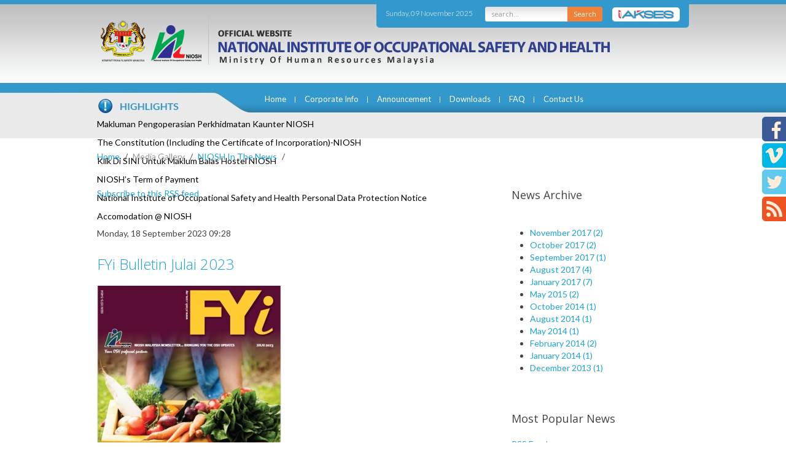

--- FILE ---
content_type: text/css
request_url: http://www.niosh.com.my/templates/niosh/css/responsive.css
body_size: 22207
content:
/* tablets and desktop ----------- */
@media only screen and (min-width : 779px){
	
 

}


@media only screen and (min-width : 1025px) and (max-width : 1130px)  {
    .main-front-module-container{

        width: 100% !important;
    }

    .left-front {
    float: left !important;
    width: 24% !important;
    margin-left: 20px !important;
}

.right-front {
    float: right !important;
    width: 70% !important;
    margin-right: 20px !important;
}

.left-menu-footer {
   
    margin-left: 20px !important;
 
}

.copyright{
    margin-left: 20px !important;
}

.best-view{

    margin-right: 20px !important;
}

.qr-code{

    right: 20% !important;
}
.right-agency{

    margin-right: 20px !important;
}

.right-agency ul li{
    width: 10% !important;
}

    }


/* tablets ----------- */

@media only screen and (min-width : 768px) and (max-width : 1024px)  {
    .wrap {
    margin-top: 0;
    padding: 0px !important;
    width: 100% !important;
}





div.itemContainer {
  
    word-wrap: break-word !important;
}


.online-services-transaction table {
        overflow-x: auto !important;
        display: block !important;
    }

    th#categorylist_header_title {
    width: 100% !important;
}

.main-container{

    width: 100% !important;
}

.header{

    height: 180px !important;
}

.highlights {
   
    margin-left: 20px !important; 
    margin-right: 20px !important; 

    width: 95% !important;
}

.logo {
    background: rgba(0, 0, 0, 0) url("../images/header_tablet_bg.png") no-repeat scroll center top !important;
    height: 80px !important;
    margin-top: 75px !important;
    width: 100% !important;
}

.top-right{

    text-align: center !important;
    margin-top: 0px !important;
   
}

.date-top {
   
    float: left !important;
    margin-top: 3px !important;

    text-align: left !important;
 

}


.cwt-copyrht, .cwt-datetime {
    clear: both !important;
    display: block !important;
   
    margin: 0 !important;
    text-align: center !important;
}
.search-top {
 
    border-radius: 4px !important;
   
    margin-left: 0 !important;
    margin-top: 0px !important;
   
}

.search-akses {
    float: right !important;
    margin-left: 0 !important;
    margin-top: 0 !important;
}
    

.main-front-module-container{


    width: 100% !important;
}

.apps-front{

   
}

.left-front {
  float: left !important;
    margin-bottom: auto !important;
    margin-left: 20px;
    margin-right: auto !important;
    margin-top: auto !important;
    width: 25% !important;
}

.right-front {
    float: right !important;
    margin-bottom: auto !important;
    margin-left: auto !important;
    margin-right: 20px;
    margin-top: auto !important;
    width: 67% !important;
}

.gkTabsWrap{

    margin-top: 0px !important;
    margin-bottom: 20px !important;
}

.gkTabsWrap.vertical ol, .gkTabsWrap.horizontal > ol {
    margin: 0 !important;
    min-height: 50px !important;
    padding: 0 0 8px !important;
}

.gkTabsWrap.vertical ol li, .gkTabsWrap.horizontal ol li {
   
    border: 0 none !important;
    border-top-left-radius: 5px;
    border-top-right-radius: 5px;
    color: #fff;
    cursor: pointer;
    float: left !important;
    font-size: 10px !important;
    font-weight: bold;
    height: 36px !important;
    line-height: 10px !important;
    list-style: outside none none;
    margin: 0 1px 0 0 !important;
    padding: 22px 5px !important;
    position: relative !important;
    text-align: center !important;
    text-transform: uppercase !important;
    padding-bottom: 0px !important;

    width: 21.76% !important;
   
}
._jaanim{
    width: 100% !important;
    text-align: center !important;
}

._jaanim td{


width: 19.5% !important;
 display: inline-table !important;
    }

.left-menu-footer {
      float: left !important;
    line-height: 19px !important;
    margin-left: 0px !important;
    margin-right: 0px !important;
    padding: 20px 0 10px !important;
    text-align: center !important;
    width: 100% !important;
    margin-top: 10px !important;
}

.footer-top {
    background: #54545c url("../images/footer_top_bg.jpg") repeat-x scroll center bottom !important;
    height: auto !important;
    padding-bottom: 50px;
}

.right-agency {
   float: left !important;
    
    margin-left: 0px !important;
    margin-right: 0px !important;
    text-align: center !important;
    width: 100% !important;
}

.navigation{

    padding-top: 0px !important;
}

.tm-navbar{

    margin:0px !important;
}

.tm-navbar a{


    }

  .navigation-wrap{

    background-position: top right !important;
}

.poster-page #k2Container {
  
    width: 60% !important;
}

.poster-page span.catItemImage{

    height: auto !important; 
}

.uk-navbar-toggle{


    height: 48px !important;
    width: 100% !important;
    position: relative !important; 
}

.tm-navbar {
    margin-top: 6px !important;
}

    .navigation{
float: none !important;
    height: 48px !important;
    margin-left: auto !important;
    margin-right: auto !important;
    width: 95% !important;
    }

    .highlights{
        margin-top: 5px !important;


    }

.uk-navbar-toggle::after {
    
    position: absolute !important;
    right: 0 !important;
    top: 30% !important;
  
}

.footer-bottom{
    height: auto !important;
}

.copyright {
   
    margin-left: 20px !important;
    width: 55% !important;
}



.qr-code {
    

    right: 30% !important;
    
}




.best-view {
   margin-right: 20px !important;
}

.cwt-icon {
    display: inline-block !important;
    margin-left: auto !important;
    margin-right: auto !important;
    width: 100% !important;
}

.apps-front ul li {
    
    display: inline-block !important;
    float: none !important;
    overflow: hidden !important;
    width: 24% !important;
}

.front-apps-wrap.main-front-module-container img {
    margin-left: -10px !important;
    max-width: none !important;
    width: 100% !important; 
}
main.tm-content {
    margin-left: 20px !important;
    margin-right: 20px !important;
    width: 95% !important;
}

.breadcrumbs{
    width: 100% !important;
}


	
	
}




/* Smartphones (Both) ----------- */
@media only screen and (min-width : 321px) and (max-width : 767px)  {


.tender-row {
    width: 100% !important;
}

.tender-heading{

    line-height: normal !important;
}

   th#categorylist_header_title {
    width: 100% !important;
}



.scrollToTop img {
    display: block;
    height: auto !important;
    margin: 0 auto;
    width: 9px !important;
}


#scrollToTop{
    background: rgba(18, 18, 18, 0.5) !important;


}


#scrollToTop:hover{


    background: #0088cc !important;
    }


    .social-left {
   

    left: 0 !important;
    margin-left: auto !important;
    margin-right: auto !important;
    padding: 5px 0 !important;
    position: fixed !important;
    right: 0 !important;
    text-align: center !important;
    top: 0 !important;
    z-index: 99999 !important;
}

.social-left ul li {
    margin-bottom: 3px !important;

    display: inline-block !important;
}

.social-left img {
    border-radius: 4px !important;
    height: auto !important;
    width: 100% !important;
}

.header{
    margin-top: 30px !important;
}


.online-services-transaction table {
        overflow-x: auto !important;
        display: block !important;
    }

   

.poster-page #k2Container {
    float: left !important;
    margin-top: 22px !important;
    padding: 0 !important;
    width: 100% !important;
}


div.k2Pagination ul li{


    display: inline-table !important;
}

.poster-page span.catItemImage{
    height: auto !important; 
}


}

/* Smartphones (landscape) ----------- */
	
@media only screen and (min-width : 480px) and (max-width : 767px)  {
	
    .social-left ul li{

        width: 6% !important;
    }



.page-tender .itemContainer {
    height: auto !important;
    width: 100% !important;
}

.page-tender div.catItemHeader{

    width: 100% !important;
}

.page-tender div.catItemHeader h3.catItemTitle{

    width: 100% !important;
    margin: 0px !important;
    margin-bottom: 20px !important;
} 

.tender-available{
    width: 20% !important;
}
	
.poster-info {
    width: 94% !important;
}

.itemContainer {
    height: 450px !important;
    width: 50% !important;
}


    .uk-offcanvas-bar{

margin-top: 48px !important;

}


    .wrap {
    margin-top: 0;
    padding: 0px !important;
    width: 100% !important;
}

.main-container{

    width: 100% !important;
}

.header{

    height: 260px !important;
}

.navigation-wrap{

    background-position: top right !important;
}

.logo {
    background: rgba(0, 0, 0, 0) url("../images/header_bg_wrap_mobile.png") no-repeat scroll center top !important;
    height: 210px !important;
    width: 100% !important;
    margin-top: 20px !important;
}

.top-right{
float: none !important;
    height: 70px !important;
    margin: auto !important;
    text-align: center !important;
    width: 80% !important;
}

.date-top {
   
    float: left !important;
    margin-top: 3px !important;

    text-align: center !important;
    width: 100% !important;

}


.cwt-copyrht, .cwt-datetime {
    clear: both !important;
    display: block !important;
    font-size: 16px !important;
    font-weight: bold !important;
    margin: 5px 0 5px !important;
    text-align: center !important;
}
.search-top {
 
    border-radius: 4px !important;
   
    margin-left: 0 !important;
    margin-top: 0px !important;
    width: 45% !important;
}

.search-akses {
    float: right !important;
    margin-left: 0 !important;
    margin-top: 0 !important;
}
    

.main-front-module-container{


    width: 100% !important;
}

.apps-front{

   
}

.left-front {
    float: none !important;
    margin: auto !important;
    width: 90% !important; 
}

.right-front {
    float: none !important;
    margin: auto !important;
    width: 90% !important;
}

.gkTabsWrap{

    margin-top: 20px !important;
    margin-bottom: 20px !important;
}

.gkTabsWrap.vertical ol, .gkTabsWrap.horizontal > ol {
    margin: 0 !important;
    min-height: 76px !important;
    padding: 0 0 8px !important;
}

.gkTabsWrap.vertical ol li, .gkTabsWrap.horizontal ol li {
   
    border: 0 none !important;
    border-top-left-radius: 5px;
    border-top-right-radius: 5px;
    color: #fff;
    cursor: pointer;
    float: left !important;
    font-size: 10px !important;
    font-weight: bold;
    height: 40px !important;
    line-height: 10px !important;
    list-style: outside none none;
    margin: 0 1px 0 0 !important;
    padding: 22px 5px !important;
    position: relative !important;
    text-align: center !important;
    text-transform: uppercase !important;

    width: 21.76% !important;
   
}
._jaanim{
    width: 100% !important;
    text-align: center !important;
}

._jaanim td{


width: 32% !important;
 display: inline-table !important;
    }

.left-menu-footer {
      float: left !important;
    line-height: 19px !important;
    margin-left: 15px !important;
    margin-right: 15px !important;
    padding: 20px 0 10px !important;
    text-align: center !important;
    width: 91% !important;
    margin-top: 10px !important;
}

.footer-top {
    background: #54545c url("../images/footer_top_bg.jpg") repeat-x scroll center bottom !important;
    height: auto !important;
    padding-bottom: 50px;
}

.right-agency {
   float: left !important;
    
    margin-left: 15px !important;
    margin-right: 15px !important;
    text-align: center !important;
    width: 91% !important;
}

.navigation{

    padding-top: 0px !important;
}

.tm-navbar{

    margin:0px !important;
}

.tm-navbar a{

color: #FFF !important;
    }

.uk-navbar-toggle{


    height: 48px !important;
    width: 100% !important;
    position: relative !important; 
}

    .navigation{

        margin-left: 0px !important;
        width: 100% !important;
        height: 48px !important;
    }

    .highlights{
        float: none !important;
    margin: 53px auto 0 !important;
    width: 95% !important;


    }

    .jPanelModule{

        display: none !important;
    }


.uk-navbar-toggle::after {
    
    position: absolute !important;
    right: 5% !important;
    top: 30% !important;
  
}

.footer-bottom{
    height: auto !important;
}

.copyright {
    display: inline-block !important;
    margin-top: 20px !important;
    width: 100% !important;
    text-align: center !important;
    margin: 0px 0px !important;
    padding-top: 30px !important;
    padding-bottom: 30px !important; 
     border-bottom: 1px solid #fff !important;
}



.qr-code {
  
    display: inline-block !important;
    float: left !important;
    margin-bottom: 30px !important;
    margin-left: 20px !important;
    margin-top: 30px !important;
   
    position: relative !important;
    right: 0 !important;
    text-align: center !important;
    vertical-align: top !important;
    width: 28% !important;
}




.best-view {
   
    display: inline-block !important;
    float: right !important;
    margin-bottom: 20px !important;
    margin-right: 20px !important;
    margin-top: 30px !important;
    
    text-align: left !important;
    vertical-align: top !important;
    width: 40% !important;
}

.cwt-icon {
    display: inline-block !important;
    margin-left: auto !important;
    margin-right: auto !important;
    width: 100% !important;
}

.apps-front ul li {
    
    display: inline-block !important;
    float: none !important;
    overflow: hidden !important;
    width: 88px !important;
}

.front-apps-wrap.main-front-module-container img {
    margin-left: -10px !important;
    max-width: none !important;
    width: auto !important; 
}

.xac-container {
    text-align: center;
}

main.tm-content {
    margin-left: 20px !important;
    margin-right: 20px !important;
    width: 88% !important;
}

.breadcrumbs{
    width: 100% !important;
}



/* Force table to not be like tables anymore */
    .headquaters table, .headquaters thead, .headquaters tbody, .headquaters th, .headquaters td, .headquaters tr { 
        display: block !important; 
        height: auto !important;
        width: auto !important;

    }

    .headquaters table{

        border: 1px solid #dddddd !important;
        border-top: none !important;
    }
    
    .headquaters td{

        border: none !important; 

    }
    /* Hide table headers (but not display: none;, for accessibility) */
    .headquaters thead tr { 
        position: absolute;
        top: -9999px !important;
        left: -9999px !important;
    }
    
   
    
    td { 
        /* Behave  like a "row" */
      
    }
    
    td:before { 
        /* Now like a table header */
    
    }
 
}




/* Smartphones (portrait) ----------- */
@media only screen and (max-width : 479px){


    .wrap {
    margin-top: 0;
    padding: 0px !important;
    width: 100% !important;
}

.main-container{

    width: 100% !important;
}

.header{

    height: 290px !important;
}


.logo {
    background: rgba(0, 0, 0, 0) url("../images/header_bg_wrap_mobile.png") no-repeat scroll center top !important;
    height: 200px !important;
    margin-top: 40px !important;
    width: 100% !important;
}

.inputboxsearch{

    width: 53% !important;
    float: left !important;
}

.search-bttn {
   
  
    float: left !important;
  
    padding: 3px 10px 2px !important;
}
.top-right{

    float: none !important;
    height: 70px !important;
    margin: 0 auto auto !important;
    text-align: center !important;
    width: 80%;
}

.date-top {
   
    float: left !important;
    margin-top: 3px !important;

    text-align: center !important;
    width: 100% !important;

}


.cwt-copyrht, .cwt-datetime {
    clear: both !important;
    display: block !important;
    font-size: 16px !important;
    font-weight: bold !important;
    margin: 5px 0 5px !important;
    text-align: center !important;
}
.search-top {
 
    border-radius: 4px !important;
   
    margin-left: 0 !important;
    margin-top: 0px !important;
    width: 58% !important;
}

.search-akses {
    float: right !important;
    margin-left: 0 !important;
    margin-top: 0 !important;
    width: 40% !important;
}
	

.main-front-module-container{


    width: 100% !important;
}

.apps-front{

   
}

.left-front {
    float: none !important;
    margin: auto !important;
    width: 90% !important; 
}

.right-front {
    float: none !important;
    margin: auto !important;
    width: 90% !important;
}

.gkTabsWrap{

    margin-top: 20px !important;
    margin-bottom: 20px !important;
}

.gkTabsWrap.vertical ol, .gkTabsWrap.horizontal > ol {
    margin: 0 !important;
    min-height: 76px !important;
    padding: 0 0 8px !important;
}

.gkTabsWrap.vertical ol li, .gkTabsWrap.horizontal ol li {
   
    border: 0 none !important;
    border-top-left-radius: 5px;
    border-top-right-radius: 5px;
    color: #fff;
    cursor: pointer;
    float: left !important;
    font-size: 10px !important;
    font-weight: bold;
    height: 40px !important;
    line-height: 10px !important;
    list-style: outside none none;
    margin: 0 1px 0 0 !important;
    padding: 22px 5px !important;
    position: relative !important;
    text-align: center !important;
    text-transform: uppercase !important;

    width: 21.76% !important;
   
}
._jaanim{
    width: 100% !important;
    text-align: center !important;
}

._jaanim td{


width: 32% !important;
 display: inline-table !important;
    }

.left-menu-footer {
      float: left !important;
    line-height: 19px !important;
    margin-left: 15px !important;
    margin-right: 15px !important;
    padding: 20px 0 10px !important;
    text-align: center !important;
    width: 91% !important;
    margin-top: 10px !important;
}

.footer-top {
    background: #54545c url("../images/footer_top_bg.jpg") repeat-x scroll center bottom !important;
    height: 240px !important;
}

.right-agency {
   float: left !important;
    
    margin-left: 15px !important;
    margin-right: 15px !important;
    text-align: center !important;
    width: 91% !important;
}

.navigation{

    padding-top: 0px !important;
}

.tm-navbar{

    margin:0px !important;
}

.tm-navbar a{

color: #FFF !important;
    }

.uk-navbar-toggle{


    height: 48px !important;
    width: 100% !important;
    position: relative !important; 
}

    .navigation{

        margin-left: 0px !important;
        width: 100% !important;
        height: 48px !important;
    }

    .highlights{
       float: none !important;
    margin-left: auto !important;
    margin-right: auto !important;
    margin-top: 52px !important;
    width: 90% !important;


    }

    .jPanelModule{

        display: none !important;
    }


.uk-navbar-toggle::after {
    
    position: absolute !important;
    right: 5% !important;
    top: 30% !important;
  
}

.footer-bottom{
    height: auto !important;
}

.copyright {
    display: inline-block !important;
    margin-top: 20px !important;
    width: 85% !important;
    text-align: center !important;
    margin: 0px 25px !important;
    padding-top: 30px !important;
    padding-bottom: 0px !important; 
}



.qr-code {
    border-top: 1px solid #fff !important;
    display: inline-block !important;
    float: left !important;
    margin-bottom: 30px !important;
    margin-left: 20px !important;
    margin-top: 30px !important;
    padding-top: 30px !important;
    position: relative !important;
    right: 0 !important;
    text-align: center !important;
    vertical-align: top !important;
    width: 28% !important;
}




.best-view {
    border-top: 1px solid #fff !important;
    display: inline-block !important;
    float: left !important;
    margin-bottom: 20px !important;
    margin-right: 20px !important;
    margin-top: 30px !important;
    padding-top: 30px !important;
    text-align: left !important;
    vertical-align: top !important;
    width: 60% !important;
}

.cwt-icon {
    display: inline-block !important;
    margin-left: auto !important;
    margin-right: auto !important;
    width: 100% !important;
}

.apps-front ul li {
    
    display: inline-block !important;
    float: none !important;
    overflow: hidden !important;
    width: 48% !important;
}

.front-apps-wrap.main-front-module-container img {
  
}

main.tm-content {
    margin-left: 20px !important;
    margin-right: 20px !important;
    width: 88% !important;
}

.xac-container{
    text-align: center !important;
}

.breadcrumbs{
    width: 100% !important;
}


/* Force table to not be like tables anymore */
    .headquaters table, .headquaters thead, .headquaters tbody, .headquaters th, .headquaters td, .headquaters tr { 
        display: block !important; 
        height: auto !important;
        width: auto !important;

    }

    .headquaters table{

        border: 1px solid #dddddd !important;
        border-top: none !important;
    }
    
    .headquaters td{

        border: none !important; 

    }
    /* Hide table headers (but not display: none;, for accessibility) */
    .headquaters thead tr { 
        position: absolute;
        top: -9999px !important;
        left: -9999px !important;
    }
    
   
    
    td { 
        /* Behave  like a "row" */
      
    }
    
    td:before { 
        /* Now like a table header */
    
    }
    .social-left ul li{

        width: 10% !important;
    }



.uk-offcanvas-bar{

margin-top: 48px !important;

}


.page-tender .itemContainer {
    height: auto !important;
    width: 100% !important;
}

.page-tender div.catItemHeader{

    width: 100% !important;
}

.page-tender div.catItemHeader h3.catItemTitle{

    width: 100% !important;
    margin: 0px !important;
    margin-bottom: 20px !important;
} 


.tender-available{

    width: 30% !important;
}
.itemContainer {
    height: auto !important;
    width: 50% !important;
}

.poster-page .itemContainer {
    height: 350px !important;
    width: 50% !important;
}

 .poster-info {
    width: 84% !important;
}
span.catItemImage{
    height: auto !important;
}

table.fyi-year {
    width: 100% !important;
}

table.fyi-year  td{
width: 50% !important;
    }

    .fyi-year img {
    width: 100% !important;
}





}


/* Smartphones iphone 5 (portrait) ----------- */

@media only screen and (max-width : 321px){

	
	
}







--- FILE ---
content_type: text/javascript
request_url: http://www.niosh.com.my/templates/niosh/js/responsive-switch.js
body_size: 5138
content:
/*!
 * Responsive Switch 0.9.1 | @danielfilzhut | MIT/GPL2 Licensed
 */

var responsiveSwitch = (function() {
	
	// Screen configuration
	var responsiveSwitchBreakpoint	= parseInt(window.responsiveSwitchBreakpoint) || 1024;

	// Internal vars
	var rsLinkCookieName			= "ResponsiveSwitch";
	var attrViewportOriginal		= "content";
	var attrViewportBackup			= "data-rs";
	var attrLinkToDesktop			= "data-link-desktop";
	var attrLinkToResponsive		= "data-link-responsive";
	var attrAlwaysVisible			= "data-always-visible";

	// Class names
	var linkClassName				= "rs-link";
	var linkToDesktopClassName		= "rs-link-to-desktop";
	var linkToResponsiveClassName	= "rs-link-to-responsive";
	var linkInactiveClassName		= "rs-link-inactive";
	var linkActiveClassName			= "rs-link-active";
	
	// Switch viewport
	function rsViewport() {
	    var viewportNode = document.querySelector('meta[name="viewport"]');

	    // Backup original viewport
	    if (viewportNode.getAttribute(attrViewportBackup) == undefined) {
	        viewportNode.setAttribute(attrViewportBackup, viewportNode.getAttribute(attrViewportOriginal));
	    }

	    // Switch to desktop version
	    if (viewportNode.getAttribute(attrViewportOriginal) == viewportNode.getAttribute(attrViewportBackup)) {
	        document.cookie = rsLinkCookieName + "=true;path=/";
			if (document.documentElement.clientWidth != window.innerWidth) {
				document.location.href = getReloadUrl();
			} else {
			    viewportNode.setAttribute(attrViewportOriginal, 'width=' + responsiveSwitchBreakpoint + 'px, initial-scale=' + (document.documentElement.clientWidth / responsiveSwitchBreakpoint));
			}
	    }

		// Switch to responsive version
	    else {
        	document.cookie = rsLinkCookieName + "=false;path=/;expires=Thu, 01 Jan 1970 00:00:01 GMT";
	    	if (document.documentElement.clientWidth != window.innerWidth) {
				document.location.href = getReloadUrl();
	    	} else {
	        	viewportNode.setAttribute(attrViewportOriginal, viewportNode.getAttribute(attrViewportBackup));
	    	}	
	    }

	    return false;
	}

	// Switch to correct link title
	var linksBound = false;
	function rsLink() {
	    var linkNodes = document.querySelectorAll("." + linkClassName);
	    for (var i = 0; i < linkNodes.length; i++) {
		    var linkNode = linkNodes[i];
	        if (linkNode != undefined) {			        

		        // Remove classes from link
	        	removeClass(linkNode, linkToResponsiveClassName);
	        	removeClass(linkNode, linkToDesktopClassName);
	        	removeClass(linkNode, linkInactiveClassName);
	        	removeClass(linkNode, linkActiveClassName);

	        	// Switch link to DESKTOP version
	            if (isCookieSet()) {
	            	addClass(linkNode, linkToResponsiveClassName);
	            	addClass(linkNode, linkActiveClassName);
	            	linkNode.innerHTML = linkNode.getAttribute(attrLinkToResponsive);
	            }

	        	// Switch link to RESPONSIVE version
	            else if(document.documentElement && (document.documentElement.clientWidth < responsiveSwitchBreakpoint || linkNode.getAttribute(attrAlwaysVisible) == "true")) {
	            	addClass(linkNode, linkToDesktopClassName);
	            	addClass(linkNode, linkActiveClassName);
	            	linkNode.innerHTML = linkNode.getAttribute(attrLinkToDesktop);
	            }

	        	// Hide link
	            else {
	            	addClass(linkNode, linkInactiveClassName);
		            linkNode.innerHTML = "";
	            }

		        // Bind event listener
		        if (!linksBound) {
		    		linkNode.addEventListener("click", function(e) {
						e = e || window.event;
						e.preventDefault();
		    			toggle();
		    		}, false);
		        }
	        }
	    }
	    linksBound = true;
	}

	// Toggle viewport and links
	function toggle() {
		rsViewport();
		rsLink();
	}

	// Intializes behaviour
	function init() {

		// Set viewport (cookie based)
		if (isCookieSet()) {
			rsViewport();
		}
		
		// Set link title & bind event listener
		if (document.addEventListener) {
			document.addEventListener("DOMContentLoaded", rsLink, false);
			document.addEventListener("orientationchange", rsLink, false);
			window.addEventListener("resize", rsLink, false);
		}
	}

	// HELPER: Checks whether cookie set
	function isCookieSet() {
		return document.cookie.search(rsLinkCookieName + "=true") > -1;
	}

	// HELPER: Adds class name to node
	function addClass(node, classToAdd) {
		node.className += ' ' + classToAdd;
	}

	// HELPER: Removes class name from node
	function removeClass(node, classToRemove) {
		node.className = ' ' + node.className + ' ';
		node.className = node.className.replace(' ' + classToRemove + ' ', '');
	}

	// HELPER: Returns reload URL
	function getReloadUrl() {
		var date = new Date();
		var tmpVar = date.getTime();
		return document.location.protocol + "//" + document.location.host + document.location.pathname + (window.location.search ? window.location.search + "&" : "?") + "rsTimestamp=" + tmpVar + document.location.hash;
	}

	// Initialize the whole shebang
	init();

	// PUBLIC API methods
	return {
		toggle : toggle
	};
	
})();